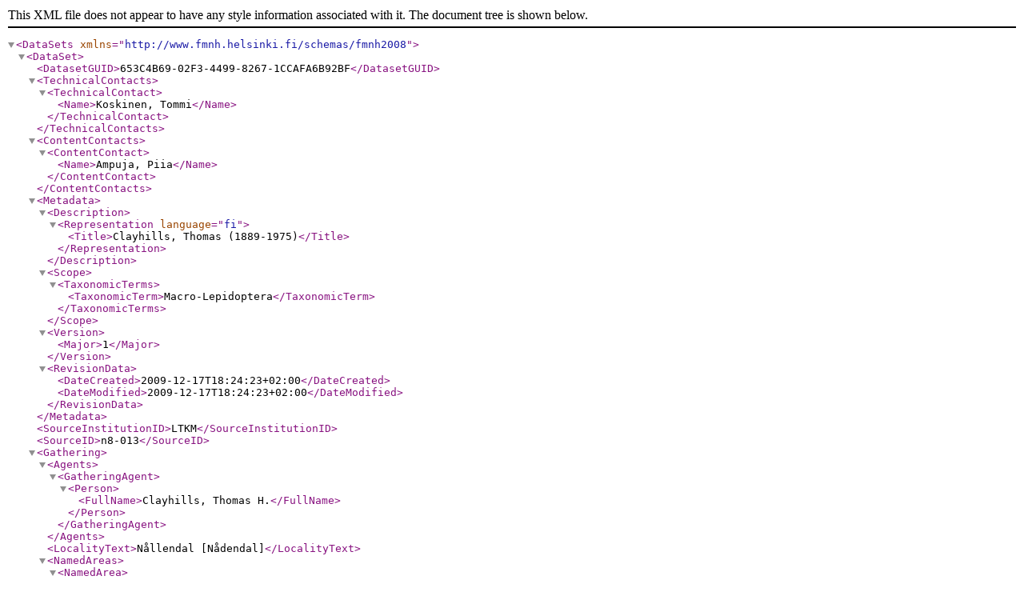

--- FILE ---
content_type: text/xml
request_url: https://digit.luomus.fi/sites/default/files/xml/n8-013a.xml
body_size: 27088
content:
<?xml version="1.0" encoding="utf-8"?>
<DataSets xmlns="http://www.fmnh.helsinki.fi/schemas/fmnh2008">
  <DataSet>
    <DatasetGUID>653C4B69-02F3-4499-8267-1CCAFA6B92BF</DatasetGUID>
    <TechnicalContacts>
      <TechnicalContact>
        <Name>Koskinen, Tommi</Name>
      </TechnicalContact>
    </TechnicalContacts>
    <ContentContacts>
      <ContentContact>
        <Name>Ampuja, Piia</Name>
      </ContentContact>
    </ContentContacts>
    <Metadata>
      <Description>
        <Representation language="fi">
          <Title>Clayhills, Thomas (1889-1975)</Title>
        </Representation>
      </Description>
      <Scope>
        <TaxonomicTerms>
          <TaxonomicTerm>Macro-Lepidoptera</TaxonomicTerm>
        </TaxonomicTerms>
      </Scope>
      <Version>
        <Major>1</Major>
      </Version>
      <RevisionData>
        <DateCreated>2009-12-17T18:24:23+02:00</DateCreated>
        <DateModified>2009-12-17T18:24:23+02:00</DateModified>
      </RevisionData>
    </Metadata>
    <SourceInstitutionID>LTKM</SourceInstitutionID>
    <SourceID>n8-013</SourceID>
    <Gathering>
      <Agents>
        <GatheringAgent>
          <Person>
            <FullName>Clayhills, Thomas H.</FullName>
          </Person>
        </GatheringAgent>
      </Agents>
      <LocalityText>Nållendal [Nådendal]</LocalityText>
      <NamedAreas>
        <NamedArea>
          <AreaClass>Country</AreaClass>
          <AreaName>Finland</AreaName>
        </NamedArea>
      </NamedAreas>
    </Gathering>
    <Units>
      <Unit>
        <UnitGUID>445A8D3E-80B6-4A7A-B4D8-05938AAB2D6B</UnitGUID>
        <UnitID>n8-013-Clayhills-05938AAB2D6B</UnitID>
        <RecordBasis>PreservedSpecimen</RecordBasis>
        <Gathering>
          <DateTime>
            <ISODateTimeBegin>1917-07-27</ISODateTimeBegin>
          </DateTime>
          <LocalityText>Ab., Nållendal [Nådendal], Backsluttning.</LocalityText>
          <NamedAreas>
            <NamedArea>
              <AreaClass>BiologicalProvince</AreaClass>
              <AreaName>Ab.</AreaName>
            </NamedArea>
            <NamedArea>
              <AreaName>Nådendal</AreaName>
            </NamedArea>
          </NamedAreas>
          <AreaDetail>Backsluttning.</AreaDetail>
        </Gathering>
        <CollectorsFieldNumber>472</CollectorsFieldNumber>
        <MeasurementsOrFacts>
          <MeasurementOrFact>
            <MeasurementOrFactAtomised>
              <Parameter>Notes</Parameter>
              <LowerValue>Annoterad 1943</LowerValue>
            </MeasurementOrFactAtomised>
          </MeasurementOrFact>
          <MeasurementOrFact>
            <MeasurementOrFactAtomised>
              <Parameter>InformalNameString</Parameter>
              <LowerValue>H. lateritia</LowerValue>
            </MeasurementOrFactAtomised>
          </MeasurementOrFact>
          <MeasurementOrFact>
            <MeasurementOrFactAtomised>
              <Parameter>LabelText</Parameter>
              <LowerValue>Gröna lappar</LowerValue>
            </MeasurementOrFactAtomised>
          </MeasurementOrFact>
          <MeasurementOrFact>
            <MeasurementOrFactAtomised>
              <Parameter>LabelColour</Parameter>
              <LowerValue>vaaleanvihreä</LowerValue>
            </MeasurementOrFactAtomised>
          </MeasurementOrFact>
        </MeasurementsOrFacts>
      </Unit>
      <Unit>
        <UnitGUID>7B191C27-DAC6-4220-8302-DC85C649CF56</UnitGUID>
        <UnitID>n8-013-Clayhills-DC85C649CF56</UnitID>
        <RecordBasis>PreservedSpecimen</RecordBasis>
        <Gathering>
          <DateTime>
            <ISODateTimeBegin>1917-07-28</ISODateTimeBegin>
          </DateTime>
          <LocalityText>Ab., Nållendal [Nådendal], Tammisto.</LocalityText>
          <NamedAreas>
            <NamedArea>
              <AreaClass>BiologicalProvince</AreaClass>
              <AreaName>Ab.</AreaName>
            </NamedArea>
            <NamedArea>
              <AreaName>Nådendal, Tammisto.</AreaName>
            </NamedArea>
          </NamedAreas>
        </Gathering>
        <CollectorsFieldNumber>473</CollectorsFieldNumber>
        <MeasurementsOrFacts>
          <MeasurementOrFact>
            <MeasurementOrFactAtomised>
              <Parameter>Notes</Parameter>
              <LowerValue>Annoterad 1943</LowerValue>
            </MeasurementOrFactAtomised>
          </MeasurementOrFact>
          <MeasurementOrFact>
            <MeasurementOrFactAtomised>
              <Parameter>InformalNameString</Parameter>
              <LowerValue>E. Ligea</LowerValue>
            </MeasurementOrFactAtomised>
          </MeasurementOrFact>
          <MeasurementOrFact>
            <MeasurementOrFactAtomised>
              <Parameter>LabelText</Parameter>
              <LowerValue>Gröna lappar</LowerValue>
            </MeasurementOrFactAtomised>
          </MeasurementOrFact>
          <MeasurementOrFact>
            <MeasurementOrFactAtomised>
              <Parameter>LabelColour</Parameter>
              <LowerValue>vaaleanvihreä</LowerValue>
            </MeasurementOrFactAtomised>
          </MeasurementOrFact>
        </MeasurementsOrFacts>
      </Unit>
      <Unit>
        <UnitGUID>F1232F65-DDAE-42BF-8148-BD403CA573CC</UnitGUID>
        <UnitID>n8-013-Clayhills-BD403CA573CC</UnitID>
        <RecordBasis>PreservedSpecimen</RecordBasis>
        <Gathering>
          <DateTime>
            <ISODateTimeBegin>1917-07-28</ISODateTimeBegin>
          </DateTime>
          <LocalityText>Ab., Nållendal [Nådendal], Tammisto.</LocalityText>
          <NamedAreas>
            <NamedArea>
              <AreaClass>BiologicalProvince</AreaClass>
              <AreaName>Ab.</AreaName>
            </NamedArea>
            <NamedArea>
              <AreaName>Nådendal, Tammisto.</AreaName>
            </NamedArea>
          </NamedAreas>
        </Gathering>
        <CollectorsFieldNumber>474</CollectorsFieldNumber>
        <MeasurementsOrFacts>
          <MeasurementOrFact>
            <MeasurementOrFactAtomised>
              <Parameter>InformalNameString</Parameter>
              <LowerValue>P. napi</LowerValue>
            </MeasurementOrFactAtomised>
          </MeasurementOrFact>
          <MeasurementOrFact>
            <MeasurementOrFactAtomised>
              <Parameter>LabelText</Parameter>
              <LowerValue>Gröna lappar</LowerValue>
            </MeasurementOrFactAtomised>
          </MeasurementOrFact>
          <MeasurementOrFact>
            <MeasurementOrFactAtomised>
              <Parameter>LabelColour</Parameter>
              <LowerValue>vaaleanvihreä</LowerValue>
            </MeasurementOrFactAtomised>
          </MeasurementOrFact>
        </MeasurementsOrFacts>
      </Unit>
      <Unit>
        <UnitGUID>88C1C9EA-5A5D-4DC1-8365-76C7435190CA</UnitGUID>
        <UnitID>n8-013-Clayhills-76C7435190CA</UnitID>
        <RecordBasis>PreservedSpecimen</RecordBasis>
        <Gathering>
          <DateTime>
            <ISODateTimeBegin>1917-07-28</ISODateTimeBegin>
          </DateTime>
          <LocalityText>Ab., Nållendal [Nådendal], Tammisto.</LocalityText>
          <NamedAreas>
            <NamedArea>
              <AreaClass>BiologicalProvince</AreaClass>
              <AreaName>Ab.</AreaName>
            </NamedArea>
            <NamedArea>
              <AreaName>Nådendal, Tammisto.</AreaName>
            </NamedArea>
          </NamedAreas>
        </Gathering>
        <CollectorsFieldNumber>475</CollectorsFieldNumber>
        <MeasurementsOrFacts>
          <MeasurementOrFact>
            <MeasurementOrFactAtomised>
              <Parameter>Notes</Parameter>
              <LowerValue>En fullvuxen L. galii-larv från Tammisto. - Nådendals landsförsamling.</LowerValue>
            </MeasurementOrFactAtomised>
          </MeasurementOrFact>
          <MeasurementOrFact>
            <MeasurementOrFactAtomised>
              <Parameter>InformalNameString</Parameter>
              <LowerValue>P. napi</LowerValue>
            </MeasurementOrFactAtomised>
          </MeasurementOrFact>
          <MeasurementOrFact>
            <MeasurementOrFactAtomised>
              <Parameter>LabelText</Parameter>
              <LowerValue>Gröna lappar</LowerValue>
            </MeasurementOrFactAtomised>
          </MeasurementOrFact>
          <MeasurementOrFact>
            <MeasurementOrFactAtomised>
              <Parameter>LabelColour</Parameter>
              <LowerValue>vaaleanvihreä</LowerValue>
            </MeasurementOrFactAtomised>
          </MeasurementOrFact>
        </MeasurementsOrFacts>
      </Unit>
      <Unit>
        <UnitGUID>F5A0AC50-2BC1-43C6-BA55-94351B773C15</UnitGUID>
        <UnitID>n8-013-Clayhills-94351B773C15</UnitID>
        <RecordBasis>PreservedSpecimen</RecordBasis>
        <Gathering>
          <DateTime>
            <ISODateTimeBegin>1917-07-28</ISODateTimeBegin>
          </DateTime>
          <LocalityText>Ab., Nållendal [Nådendal], Tammisto.</LocalityText>
          <NamedAreas>
            <NamedArea>
              <AreaClass>BiologicalProvince</AreaClass>
              <AreaName>Ab.</AreaName>
            </NamedArea>
            <NamedArea>
              <AreaName>Nådendal, Tammisto.</AreaName>
            </NamedArea>
          </NamedAreas>
        </Gathering>
        <CollectorsFieldNumber>476</CollectorsFieldNumber>
        <MeasurementsOrFacts>
          <MeasurementOrFact>
            <MeasurementOrFactAtomised>
              <Parameter>InformalNameString</Parameter>
              <LowerValue>E. Jurtina</LowerValue>
            </MeasurementOrFactAtomised>
          </MeasurementOrFact>
          <MeasurementOrFact>
            <MeasurementOrFactAtomised>
              <Parameter>LabelText</Parameter>
              <LowerValue>Gröna lappar</LowerValue>
            </MeasurementOrFactAtomised>
          </MeasurementOrFact>
          <MeasurementOrFact>
            <MeasurementOrFactAtomised>
              <Parameter>LabelColour</Parameter>
              <LowerValue>vaaleanvihreä</LowerValue>
            </MeasurementOrFactAtomised>
          </MeasurementOrFact>
        </MeasurementsOrFacts>
      </Unit>
      <Unit>
        <UnitGUID>31FDDC77-D94A-4DE0-BE5F-2041EF597224</UnitGUID>
        <UnitID>n8-013-Clayhills-2041EF597224</UnitID>
        <RecordBasis>PreservedSpecimen</RecordBasis>
        <Gathering>
          <DateTime>
            <ISODateTimeBegin>1917-07-28</ISODateTimeBegin>
          </DateTime>
          <LocalityText>Ab., Nållendal [Nådendal], Tammisto.</LocalityText>
          <NamedAreas>
            <NamedArea>
              <AreaClass>BiologicalProvince</AreaClass>
              <AreaName>Ab.</AreaName>
            </NamedArea>
            <NamedArea>
              <AreaName>Nådendal, Tammisto.</AreaName>
            </NamedArea>
          </NamedAreas>
        </Gathering>
        <CollectorsFieldNumber>477</CollectorsFieldNumber>
        <MeasurementsOrFacts>
          <MeasurementOrFact>
            <MeasurementOrFactAtomised>
              <Parameter>LabelText</Parameter>
              <LowerValue>Gröna lappar</LowerValue>
            </MeasurementOrFactAtomised>
          </MeasurementOrFact>
          <MeasurementOrFact>
            <MeasurementOrFactAtomised>
              <Parameter>LabelColour</Parameter>
              <LowerValue>vaaleanvihreä</LowerValue>
            </MeasurementOrFactAtomised>
          </MeasurementOrFact>
        </MeasurementsOrFacts>
      </Unit>
      <Unit>
        <UnitGUID>69662CA0-690E-43DA-9789-F48A49468EFA</UnitGUID>
        <UnitID>n8-013-Clayhills-F48A49468EFA</UnitID>
        <RecordBasis>PreservedSpecimen</RecordBasis>
        <Gathering>
          <DateTime>
            <ISODateTimeBegin>1917-07-28</ISODateTimeBegin>
          </DateTime>
          <LocalityText>Ab., Nållendal [Nådendal], Tammisto.</LocalityText>
          <NamedAreas>
            <NamedArea>
              <AreaClass>BiologicalProvince</AreaClass>
              <AreaName>Ab.</AreaName>
            </NamedArea>
            <NamedArea>
              <AreaName>Nådendal, Tammisto.</AreaName>
            </NamedArea>
          </NamedAreas>
        </Gathering>
        <CollectorsFieldNumber>478</CollectorsFieldNumber>
        <MeasurementsOrFacts>
          <MeasurementOrFact>
            <MeasurementOrFactAtomised>
              <Parameter>InformalNameString</Parameter>
              <LowerValue>E. Ligea</LowerValue>
            </MeasurementOrFactAtomised>
          </MeasurementOrFact>
          <MeasurementOrFact>
            <MeasurementOrFactAtomised>
              <Parameter>LabelText</Parameter>
              <LowerValue>Gröna lappar</LowerValue>
            </MeasurementOrFactAtomised>
          </MeasurementOrFact>
          <MeasurementOrFact>
            <MeasurementOrFactAtomised>
              <Parameter>LabelColour</Parameter>
              <LowerValue>vaaleanvihreä</LowerValue>
            </MeasurementOrFactAtomised>
          </MeasurementOrFact>
        </MeasurementsOrFacts>
      </Unit>
      <Unit>
        <UnitGUID>89FFC5D6-7022-4D7F-88BB-0A974819327B</UnitGUID>
        <UnitID>n8-013-Clayhills-0A974819327B</UnitID>
        <RecordBasis>PreservedSpecimen</RecordBasis>
        <Gathering>
          <DateTime>
            <ISODateTimeBegin>1917-08-07</ISODateTimeBegin>
          </DateTime>
          <LocalityText>Ab., Nållendal [Nådendal], Rum.</LocalityText>
          <NamedAreas>
            <NamedArea>
              <AreaClass>BiologicalProvince</AreaClass>
              <AreaName>Ab.</AreaName>
            </NamedArea>
            <NamedArea>
              <AreaName>Nådendal</AreaName>
            </NamedArea>
          </NamedAreas>
          <AreaDetail>Rum.</AreaDetail>
        </Gathering>
        <CollectorsFieldNumber>479</CollectorsFieldNumber>
        <MeasurementsOrFacts>
          <MeasurementOrFact>
            <MeasurementOrFactAtomised>
              <Parameter>Notes</Parameter>
              <LowerValue>Såg A. caja M  samt 1 ex P. festucae å ovannämnda ställe.</LowerValue>
            </MeasurementOrFactAtomised>
          </MeasurementOrFact>
          <MeasurementOrFact>
            <MeasurementOrFactAtomised>
              <Parameter>Notes</Parameter>
              <LowerValue>Annoterad 1943</LowerValue>
            </MeasurementOrFactAtomised>
          </MeasurementOrFact>
          <MeasurementOrFact>
            <MeasurementOrFactAtomised>
              <Parameter>InformalNameString</Parameter>
              <LowerValue>A. pronuba var inuba</LowerValue>
            </MeasurementOrFactAtomised>
          </MeasurementOrFact>
          <MeasurementOrFact>
            <MeasurementOrFactAtomised>
              <Parameter>LabelText</Parameter>
              <LowerValue>Gröna lappar</LowerValue>
            </MeasurementOrFactAtomised>
          </MeasurementOrFact>
          <MeasurementOrFact>
            <MeasurementOrFactAtomised>
              <Parameter>LabelColour</Parameter>
              <LowerValue>vaaleanvihreä</LowerValue>
            </MeasurementOrFactAtomised>
          </MeasurementOrFact>
        </MeasurementsOrFacts>
      </Unit>
      <Unit>
        <UnitGUID>324D4289-978C-4FAF-8C4E-AEA2ABC8A636</UnitGUID>
        <UnitID>n8-013-Clayhills-AEA2ABC8A636</UnitID>
        <RecordBasis>PreservedSpecimen</RecordBasis>
        <Gathering>
          <DateTime>
            <ISODateTimeBegin>1917-08-07</ISODateTimeBegin>
          </DateTime>
          <LocalityText>Ab., Nållendal [Nådendal], Rum.</LocalityText>
          <NamedAreas>
            <NamedArea>
              <AreaClass>BiologicalProvince</AreaClass>
              <AreaName>Ab.</AreaName>
            </NamedArea>
            <NamedArea>
              <AreaName>Nådendal</AreaName>
            </NamedArea>
          </NamedAreas>
          <AreaDetail>Rum.</AreaDetail>
        </Gathering>
        <CollectorsFieldNumber>480</CollectorsFieldNumber>
        <MeasurementsOrFacts>
          <MeasurementOrFact>
            <MeasurementOrFactAtomised>
              <Parameter>Notes</Parameter>
              <LowerValue>Annoterad 1943</LowerValue>
            </MeasurementOrFactAtomised>
          </MeasurementOrFact>
          <MeasurementOrFact>
            <MeasurementOrFactAtomised>
              <Parameter>InformalNameString</Parameter>
              <LowerValue>H. micacea</LowerValue>
            </MeasurementOrFactAtomised>
          </MeasurementOrFact>
          <MeasurementOrFact>
            <MeasurementOrFactAtomised>
              <Parameter>LabelText</Parameter>
              <LowerValue>Gröna lappar</LowerValue>
            </MeasurementOrFactAtomised>
          </MeasurementOrFact>
          <MeasurementOrFact>
            <MeasurementOrFactAtomised>
              <Parameter>LabelColour</Parameter>
              <LowerValue>vaaleanvihreä</LowerValue>
            </MeasurementOrFactAtomised>
          </MeasurementOrFact>
        </MeasurementsOrFacts>
      </Unit>
      <Unit>
        <UnitGUID>6E3AAF0C-B39A-47CE-9807-BDC0985857A3</UnitGUID>
        <UnitID>n8-013-Clayhills-BDC0985857A3</UnitID>
        <RecordBasis>PreservedSpecimen</RecordBasis>
        <Gathering>
          <DateTime>
            <ISODateTimeBegin>1917-08-07</ISODateTimeBegin>
          </DateTime>
          <LocalityText>Ab., Nållendal [Nådendal], Rum.</LocalityText>
          <NamedAreas>
            <NamedArea>
              <AreaClass>BiologicalProvince</AreaClass>
              <AreaName>Ab.</AreaName>
            </NamedArea>
            <NamedArea>
              <AreaName>Nådendal</AreaName>
            </NamedArea>
          </NamedAreas>
          <AreaDetail>Rum.</AreaDetail>
        </Gathering>
        <CollectorsFieldNumber>481</CollectorsFieldNumber>
        <MeasurementsOrFacts>
          <MeasurementOrFact>
            <MeasurementOrFactAtomised>
              <Parameter>Notes</Parameter>
              <LowerValue>Annoterad 1943</LowerValue>
            </MeasurementOrFactAtomised>
          </MeasurementOrFact>
          <MeasurementOrFact>
            <MeasurementOrFactAtomised>
              <Parameter>InformalNameString</Parameter>
              <LowerValue>P. canitata</LowerValue>
            </MeasurementOrFactAtomised>
          </MeasurementOrFact>
          <MeasurementOrFact>
            <MeasurementOrFactAtomised>
              <Parameter>LabelText</Parameter>
              <LowerValue>Gröna lappar</LowerValue>
            </MeasurementOrFactAtomised>
          </MeasurementOrFact>
          <MeasurementOrFact>
            <MeasurementOrFactAtomised>
              <Parameter>LabelColour</Parameter>
              <LowerValue>vaaleanvihreä</LowerValue>
            </MeasurementOrFactAtomised>
          </MeasurementOrFact>
        </MeasurementsOrFacts>
      </Unit>
      <Unit>
        <UnitGUID>5E9D5B86-50A1-4987-8313-5F92AA7C3449</UnitGUID>
        <UnitID>n8-013-Clayhills-5F92AA7C3449</UnitID>
        <RecordBasis>PreservedSpecimen</RecordBasis>
        <Gathering>
          <DateTime>
            <ISODateTimeBegin>1917-08-07</ISODateTimeBegin>
          </DateTime>
          <LocalityText>Ab., Nållendal [Nådendal], Rum.</LocalityText>
          <NamedAreas>
            <NamedArea>
              <AreaClass>BiologicalProvince</AreaClass>
              <AreaName>Ab.</AreaName>
            </NamedArea>
            <NamedArea>
              <AreaName>Nådendal</AreaName>
            </NamedArea>
          </NamedAreas>
          <AreaDetail>Rum.</AreaDetail>
        </Gathering>
        <CollectorsFieldNumber>482</CollectorsFieldNumber>
        <MeasurementsOrFacts>
          <MeasurementOrFact>
            <MeasurementOrFactAtomised>
              <Parameter>Notes</Parameter>
              <LowerValue>Den 10 aug fullvuxen S. tilioe-larv. Den 13 3 st. S. ligustri larver. Syringa.</LowerValue>
            </MeasurementOrFactAtomised>
          </MeasurementOrFact>
          <MeasurementOrFact>
            <MeasurementOrFactAtomised>
              <Parameter>Notes</Parameter>
              <LowerValue>Annoterad 1943</LowerValue>
            </MeasurementOrFactAtomised>
          </MeasurementOrFact>
          <MeasurementOrFact>
            <MeasurementOrFactAtomised>
              <Parameter>InformalNameString</Parameter>
              <LowerValue>C. alsiner</LowerValue>
            </MeasurementOrFactAtomised>
          </MeasurementOrFact>
          <MeasurementOrFact>
            <MeasurementOrFactAtomised>
              <Parameter>LabelText</Parameter>
              <LowerValue>Gröna lappar</LowerValue>
            </MeasurementOrFactAtomised>
          </MeasurementOrFact>
          <MeasurementOrFact>
            <MeasurementOrFactAtomised>
              <Parameter>LabelColour</Parameter>
              <LowerValue>vaaleanvihreä</LowerValue>
            </MeasurementOrFactAtomised>
          </MeasurementOrFact>
        </MeasurementsOrFacts>
      </Unit>
      <Unit>
        <UnitGUID>E1E6E805-FD7E-4F3F-92D8-FB963AFE452F</UnitGUID>
        <UnitID>n8-013-Clayhills-FB963AFE452F</UnitID>
        <RecordBasis>PreservedSpecimen</RecordBasis>
        <Gathering>
          <DateTime>
            <ISODateTimeBegin>1917-08-14</ISODateTimeBegin>
          </DateTime>
          <LocalityText>Ab., Nållendal [Nådendal], Strand.</LocalityText>
          <NamedAreas>
            <NamedArea>
              <AreaClass>BiologicalProvince</AreaClass>
              <AreaName>Ab.</AreaName>
            </NamedArea>
            <NamedArea>
              <AreaName>Nådendal</AreaName>
            </NamedArea>
          </NamedAreas>
          <AreaDetail>Strand.</AreaDetail>
        </Gathering>
        <CollectorsFieldNumber>483</CollectorsFieldNumber>
        <MeasurementsOrFacts>
          <MeasurementOrFact>
            <MeasurementOrFactAtomised>
              <Parameter>Notes</Parameter>
              <LowerValue>14 aug 4 fullvuxna och en liten S. ligustri-larv.</LowerValue>
            </MeasurementOrFactAtomised>
          </MeasurementOrFact>
          <MeasurementOrFact>
            <MeasurementOrFactAtomised>
              <Parameter>Notes</Parameter>
              <LowerValue>Annoterad 1943</LowerValue>
            </MeasurementOrFactAtomised>
          </MeasurementOrFact>
          <MeasurementOrFact>
            <MeasurementOrFactAtomised>
              <Parameter>InformalNameString</Parameter>
              <LowerValue>P. Apollo</LowerValue>
            </MeasurementOrFactAtomised>
          </MeasurementOrFact>
          <MeasurementOrFact>
            <MeasurementOrFactAtomised>
              <Parameter>LabelText</Parameter>
              <LowerValue>Gröna lappar</LowerValue>
            </MeasurementOrFactAtomised>
          </MeasurementOrFact>
          <MeasurementOrFact>
            <MeasurementOrFactAtomised>
              <Parameter>LabelColour</Parameter>
              <LowerValue>vaaleanvihreä</LowerValue>
            </MeasurementOrFactAtomised>
          </MeasurementOrFact>
        </MeasurementsOrFacts>
      </Unit>
      <Unit>
        <UnitGUID>060DCAFE-8619-4F3B-832F-E8837EDA6885</UnitGUID>
        <UnitID>n8-013-Clayhills-E8837EDA6885</UnitID>
        <RecordBasis>PreservedSpecimen</RecordBasis>
        <Gathering>
          <DateTime>
            <ISODateTimeBegin>1917-08-15</ISODateTimeBegin>
          </DateTime>
          <LocalityText>Ab., Nållendal [Nådendal], Lind.</LocalityText>
          <NamedAreas>
            <NamedArea>
              <AreaClass>BiologicalProvince</AreaClass>
              <AreaName>Ab.</AreaName>
            </NamedArea>
            <NamedArea>
              <AreaName>Nådendal</AreaName>
            </NamedArea>
          </NamedAreas>
          <AreaDetail>Lind.</AreaDetail>
        </Gathering>
        <CollectorsFieldNumber>484</CollectorsFieldNumber>
        <MeasurementsOrFacts>
          <MeasurementOrFact>
            <MeasurementOrFactAtomised>
              <Parameter>Notes</Parameter>
              <LowerValue>15 aug 2 S. ligustri-larver å Fraxinus., 1 på marken.</LowerValue>
            </MeasurementOrFactAtomised>
          </MeasurementOrFact>
          <MeasurementOrFact>
            <MeasurementOrFactAtomised>
              <Parameter>Notes</Parameter>
              <LowerValue>Annoterad 1943</LowerValue>
            </MeasurementOrFactAtomised>
          </MeasurementOrFact>
          <MeasurementOrFact>
            <MeasurementOrFactAtomised>
              <Parameter>InformalNameString</Parameter>
              <LowerValue>C. tsapezina</LowerValue>
            </MeasurementOrFactAtomised>
          </MeasurementOrFact>
          <MeasurementOrFact>
            <MeasurementOrFactAtomised>
              <Parameter>LabelText</Parameter>
              <LowerValue>Gröna lappar</LowerValue>
            </MeasurementOrFactAtomised>
          </MeasurementOrFact>
          <MeasurementOrFact>
            <MeasurementOrFactAtomised>
              <Parameter>LabelColour</Parameter>
              <LowerValue>vaaleanvihreä</LowerValue>
            </MeasurementOrFactAtomised>
          </MeasurementOrFact>
        </MeasurementsOrFacts>
      </Unit>
      <Unit>
        <UnitGUID>07F57155-9E05-428C-A459-D97853EB0836</UnitGUID>
        <UnitID>n8-013-Clayhills-D97853EB0836</UnitID>
        <RecordBasis>PreservedSpecimen</RecordBasis>
        <Gathering>
          <DateTime>
            <ISODateTimeBegin>1917-08-23</ISODateTimeBegin>
          </DateTime>
          <LocalityText>Ab., Nållendal [Nådendal], Lotila.</LocalityText>
          <NamedAreas>
            <NamedArea>
              <AreaClass>BiologicalProvince</AreaClass>
              <AreaName>Ab.</AreaName>
            </NamedArea>
            <NamedArea>
              <AreaName>Nådendal, Lotila.</AreaName>
            </NamedArea>
          </NamedAreas>
        </Gathering>
        <CollectorsFieldNumber>485</CollectorsFieldNumber>
        <MeasurementsOrFacts>
          <MeasurementOrFact>
            <MeasurementOrFactAtomised>
              <Parameter>Notes</Parameter>
              <LowerValue>Annoterad 1943</LowerValue>
            </MeasurementOrFactAtomised>
          </MeasurementOrFact>
          <MeasurementOrFact>
            <MeasurementOrFactAtomised>
              <Parameter>InformalNameString</Parameter>
              <LowerValue>P. polymita.</LowerValue>
            </MeasurementOrFactAtomised>
          </MeasurementOrFact>
          <MeasurementOrFact>
            <MeasurementOrFactAtomised>
              <Parameter>LabelText</Parameter>
              <LowerValue>Gröna lappar</LowerValue>
            </MeasurementOrFactAtomised>
          </MeasurementOrFact>
          <MeasurementOrFact>
            <MeasurementOrFactAtomised>
              <Parameter>LabelColour</Parameter>
              <LowerValue>vaaleanvihreä</LowerValue>
            </MeasurementOrFactAtomised>
          </MeasurementOrFact>
        </MeasurementsOrFacts>
      </Unit>
    </Units>
  </DataSet>
</DataSets>
